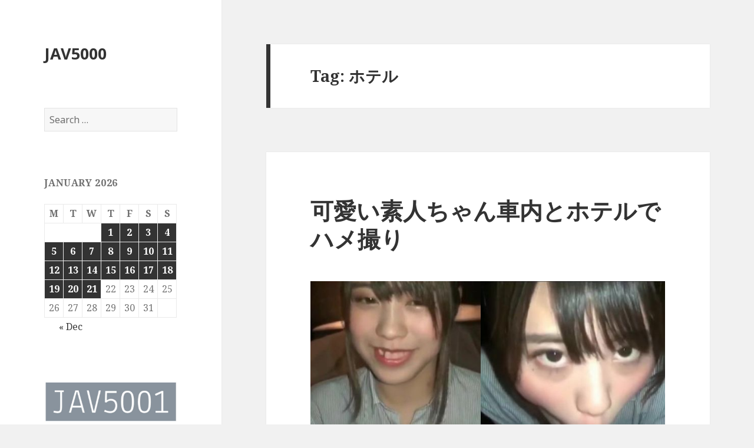

--- FILE ---
content_type: text/html; charset=UTF-8
request_url: https://jav5000.com/tag/%E3%83%9B%E3%83%86%E3%83%AB/
body_size: 15657
content:
<!DOCTYPE html>
<html lang="en-US" class="no-js">
<head>
	<meta charset="UTF-8">
	<meta name="viewport" content="width=device-width">
	<link rel="profile" href="https://gmpg.org/xfn/11">
	<link rel="pingback" href="https://jav5000.com/xmlrpc.php">
	<!--[if lt IE 9]>
	<script src="https://jav5000.com/wp-content/themes/twentyfifteen/js/html5.js?ver=3.7.0"></script>
	<![endif]-->
	<script>(function(html){html.className = html.className.replace(/\bno-js\b/,'js')})(document.documentElement);</script>
<meta name='robots' content='index, follow, max-image-preview:large, max-snippet:-1, max-video-preview:-1' />
	<style>img:is([sizes="auto" i], [sizes^="auto," i]) { contain-intrinsic-size: 3000px 1500px }</style>
	
	<!-- This site is optimized with the Yoast SEO plugin v25.7 - https://yoast.com/wordpress/plugins/seo/ -->
	<title>ホテル Archives - JAV5000</title>
	<link rel="canonical" href="https://jav5000.com/tag/ホテル/" />
	<link rel="next" href="https://jav5000.com/tag/%e3%83%9b%e3%83%86%e3%83%ab/page/2/" />
	<meta property="og:locale" content="en_US" />
	<meta property="og:type" content="article" />
	<meta property="og:title" content="ホテル Archives - JAV5000" />
	<meta property="og:url" content="https://jav5000.com/tag/ホテル/" />
	<meta property="og:site_name" content="JAV5000" />
	<meta name="twitter:card" content="summary_large_image" />
	<script type="application/ld+json" class="yoast-schema-graph">{"@context":"https://schema.org","@graph":[{"@type":"CollectionPage","@id":"https://jav5000.com/tag/%e3%83%9b%e3%83%86%e3%83%ab/","url":"https://jav5000.com/tag/%e3%83%9b%e3%83%86%e3%83%ab/","name":"ホテル Archives - JAV5000","isPartOf":{"@id":"https://jav5000.com/#website"},"breadcrumb":{"@id":"https://jav5000.com/tag/%e3%83%9b%e3%83%86%e3%83%ab/#breadcrumb"},"inLanguage":"en-US"},{"@type":"BreadcrumbList","@id":"https://jav5000.com/tag/%e3%83%9b%e3%83%86%e3%83%ab/#breadcrumb","itemListElement":[{"@type":"ListItem","position":1,"name":"Home","item":"https://jav5000.com/"},{"@type":"ListItem","position":2,"name":"ホテル"}]},{"@type":"WebSite","@id":"https://jav5000.com/#website","url":"https://jav5000.com/","name":"JAV5000","description":"","potentialAction":[{"@type":"SearchAction","target":{"@type":"EntryPoint","urlTemplate":"https://jav5000.com/?s={search_term_string}"},"query-input":{"@type":"PropertyValueSpecification","valueRequired":true,"valueName":"search_term_string"}}],"inLanguage":"en-US"}]}</script>
	<!-- / Yoast SEO plugin. -->


<link rel='dns-prefetch' href='//stats.wp.com' />
<link rel='dns-prefetch' href='//fonts.googleapis.com' />
<link href='https://fonts.gstatic.com' crossorigin rel='preconnect' />
<script>
window._wpemojiSettings = {"baseUrl":"https:\/\/s.w.org\/images\/core\/emoji\/16.0.1\/72x72\/","ext":".png","svgUrl":"https:\/\/s.w.org\/images\/core\/emoji\/16.0.1\/svg\/","svgExt":".svg","source":{"concatemoji":"https:\/\/jav5000.com\/wp-includes\/js\/wp-emoji-release.min.js?ver=6.8.3"}};
/*! This file is auto-generated */
!function(s,n){var o,i,e;function c(e){try{var t={supportTests:e,timestamp:(new Date).valueOf()};sessionStorage.setItem(o,JSON.stringify(t))}catch(e){}}function p(e,t,n){e.clearRect(0,0,e.canvas.width,e.canvas.height),e.fillText(t,0,0);var t=new Uint32Array(e.getImageData(0,0,e.canvas.width,e.canvas.height).data),a=(e.clearRect(0,0,e.canvas.width,e.canvas.height),e.fillText(n,0,0),new Uint32Array(e.getImageData(0,0,e.canvas.width,e.canvas.height).data));return t.every(function(e,t){return e===a[t]})}function u(e,t){e.clearRect(0,0,e.canvas.width,e.canvas.height),e.fillText(t,0,0);for(var n=e.getImageData(16,16,1,1),a=0;a<n.data.length;a++)if(0!==n.data[a])return!1;return!0}function f(e,t,n,a){switch(t){case"flag":return n(e,"\ud83c\udff3\ufe0f\u200d\u26a7\ufe0f","\ud83c\udff3\ufe0f\u200b\u26a7\ufe0f")?!1:!n(e,"\ud83c\udde8\ud83c\uddf6","\ud83c\udde8\u200b\ud83c\uddf6")&&!n(e,"\ud83c\udff4\udb40\udc67\udb40\udc62\udb40\udc65\udb40\udc6e\udb40\udc67\udb40\udc7f","\ud83c\udff4\u200b\udb40\udc67\u200b\udb40\udc62\u200b\udb40\udc65\u200b\udb40\udc6e\u200b\udb40\udc67\u200b\udb40\udc7f");case"emoji":return!a(e,"\ud83e\udedf")}return!1}function g(e,t,n,a){var r="undefined"!=typeof WorkerGlobalScope&&self instanceof WorkerGlobalScope?new OffscreenCanvas(300,150):s.createElement("canvas"),o=r.getContext("2d",{willReadFrequently:!0}),i=(o.textBaseline="top",o.font="600 32px Arial",{});return e.forEach(function(e){i[e]=t(o,e,n,a)}),i}function t(e){var t=s.createElement("script");t.src=e,t.defer=!0,s.head.appendChild(t)}"undefined"!=typeof Promise&&(o="wpEmojiSettingsSupports",i=["flag","emoji"],n.supports={everything:!0,everythingExceptFlag:!0},e=new Promise(function(e){s.addEventListener("DOMContentLoaded",e,{once:!0})}),new Promise(function(t){var n=function(){try{var e=JSON.parse(sessionStorage.getItem(o));if("object"==typeof e&&"number"==typeof e.timestamp&&(new Date).valueOf()<e.timestamp+604800&&"object"==typeof e.supportTests)return e.supportTests}catch(e){}return null}();if(!n){if("undefined"!=typeof Worker&&"undefined"!=typeof OffscreenCanvas&&"undefined"!=typeof URL&&URL.createObjectURL&&"undefined"!=typeof Blob)try{var e="postMessage("+g.toString()+"("+[JSON.stringify(i),f.toString(),p.toString(),u.toString()].join(",")+"));",a=new Blob([e],{type:"text/javascript"}),r=new Worker(URL.createObjectURL(a),{name:"wpTestEmojiSupports"});return void(r.onmessage=function(e){c(n=e.data),r.terminate(),t(n)})}catch(e){}c(n=g(i,f,p,u))}t(n)}).then(function(e){for(var t in e)n.supports[t]=e[t],n.supports.everything=n.supports.everything&&n.supports[t],"flag"!==t&&(n.supports.everythingExceptFlag=n.supports.everythingExceptFlag&&n.supports[t]);n.supports.everythingExceptFlag=n.supports.everythingExceptFlag&&!n.supports.flag,n.DOMReady=!1,n.readyCallback=function(){n.DOMReady=!0}}).then(function(){return e}).then(function(){var e;n.supports.everything||(n.readyCallback(),(e=n.source||{}).concatemoji?t(e.concatemoji):e.wpemoji&&e.twemoji&&(t(e.twemoji),t(e.wpemoji)))}))}((window,document),window._wpemojiSettings);
</script>
<link rel='stylesheet' id='twentyfifteen-jetpack-css' href='https://jav5000.com/wp-content/plugins/jetpack/modules/theme-tools/compat/twentyfifteen.css?ver=14.9.1' media='all' />
<style id='wp-emoji-styles-inline-css'>

	img.wp-smiley, img.emoji {
		display: inline !important;
		border: none !important;
		box-shadow: none !important;
		height: 1em !important;
		width: 1em !important;
		margin: 0 0.07em !important;
		vertical-align: -0.1em !important;
		background: none !important;
		padding: 0 !important;
	}
</style>
<link rel='stylesheet' id='wp-block-library-css' href='https://jav5000.com/wp-includes/css/dist/block-library/style.min.css?ver=6.8.3' media='all' />
<style id='wp-block-library-theme-inline-css'>
.wp-block-audio :where(figcaption){color:#555;font-size:13px;text-align:center}.is-dark-theme .wp-block-audio :where(figcaption){color:#ffffffa6}.wp-block-audio{margin:0 0 1em}.wp-block-code{border:1px solid #ccc;border-radius:4px;font-family:Menlo,Consolas,monaco,monospace;padding:.8em 1em}.wp-block-embed :where(figcaption){color:#555;font-size:13px;text-align:center}.is-dark-theme .wp-block-embed :where(figcaption){color:#ffffffa6}.wp-block-embed{margin:0 0 1em}.blocks-gallery-caption{color:#555;font-size:13px;text-align:center}.is-dark-theme .blocks-gallery-caption{color:#ffffffa6}:root :where(.wp-block-image figcaption){color:#555;font-size:13px;text-align:center}.is-dark-theme :root :where(.wp-block-image figcaption){color:#ffffffa6}.wp-block-image{margin:0 0 1em}.wp-block-pullquote{border-bottom:4px solid;border-top:4px solid;color:currentColor;margin-bottom:1.75em}.wp-block-pullquote cite,.wp-block-pullquote footer,.wp-block-pullquote__citation{color:currentColor;font-size:.8125em;font-style:normal;text-transform:uppercase}.wp-block-quote{border-left:.25em solid;margin:0 0 1.75em;padding-left:1em}.wp-block-quote cite,.wp-block-quote footer{color:currentColor;font-size:.8125em;font-style:normal;position:relative}.wp-block-quote:where(.has-text-align-right){border-left:none;border-right:.25em solid;padding-left:0;padding-right:1em}.wp-block-quote:where(.has-text-align-center){border:none;padding-left:0}.wp-block-quote.is-large,.wp-block-quote.is-style-large,.wp-block-quote:where(.is-style-plain){border:none}.wp-block-search .wp-block-search__label{font-weight:700}.wp-block-search__button{border:1px solid #ccc;padding:.375em .625em}:where(.wp-block-group.has-background){padding:1.25em 2.375em}.wp-block-separator.has-css-opacity{opacity:.4}.wp-block-separator{border:none;border-bottom:2px solid;margin-left:auto;margin-right:auto}.wp-block-separator.has-alpha-channel-opacity{opacity:1}.wp-block-separator:not(.is-style-wide):not(.is-style-dots){width:100px}.wp-block-separator.has-background:not(.is-style-dots){border-bottom:none;height:1px}.wp-block-separator.has-background:not(.is-style-wide):not(.is-style-dots){height:2px}.wp-block-table{margin:0 0 1em}.wp-block-table td,.wp-block-table th{word-break:normal}.wp-block-table :where(figcaption){color:#555;font-size:13px;text-align:center}.is-dark-theme .wp-block-table :where(figcaption){color:#ffffffa6}.wp-block-video :where(figcaption){color:#555;font-size:13px;text-align:center}.is-dark-theme .wp-block-video :where(figcaption){color:#ffffffa6}.wp-block-video{margin:0 0 1em}:root :where(.wp-block-template-part.has-background){margin-bottom:0;margin-top:0;padding:1.25em 2.375em}
</style>
<style id='classic-theme-styles-inline-css'>
/*! This file is auto-generated */
.wp-block-button__link{color:#fff;background-color:#32373c;border-radius:9999px;box-shadow:none;text-decoration:none;padding:calc(.667em + 2px) calc(1.333em + 2px);font-size:1.125em}.wp-block-file__button{background:#32373c;color:#fff;text-decoration:none}
</style>
<link rel='stylesheet' id='mediaelement-css' href='https://jav5000.com/wp-includes/js/mediaelement/mediaelementplayer-legacy.min.css?ver=4.2.17' media='all' />
<link rel='stylesheet' id='wp-mediaelement-css' href='https://jav5000.com/wp-includes/js/mediaelement/wp-mediaelement.min.css?ver=6.8.3' media='all' />
<style id='jetpack-sharing-buttons-style-inline-css'>
.jetpack-sharing-buttons__services-list{display:flex;flex-direction:row;flex-wrap:wrap;gap:0;list-style-type:none;margin:5px;padding:0}.jetpack-sharing-buttons__services-list.has-small-icon-size{font-size:12px}.jetpack-sharing-buttons__services-list.has-normal-icon-size{font-size:16px}.jetpack-sharing-buttons__services-list.has-large-icon-size{font-size:24px}.jetpack-sharing-buttons__services-list.has-huge-icon-size{font-size:36px}@media print{.jetpack-sharing-buttons__services-list{display:none!important}}.editor-styles-wrapper .wp-block-jetpack-sharing-buttons{gap:0;padding-inline-start:0}ul.jetpack-sharing-buttons__services-list.has-background{padding:1.25em 2.375em}
</style>
<style id='global-styles-inline-css'>
:root{--wp--preset--aspect-ratio--square: 1;--wp--preset--aspect-ratio--4-3: 4/3;--wp--preset--aspect-ratio--3-4: 3/4;--wp--preset--aspect-ratio--3-2: 3/2;--wp--preset--aspect-ratio--2-3: 2/3;--wp--preset--aspect-ratio--16-9: 16/9;--wp--preset--aspect-ratio--9-16: 9/16;--wp--preset--color--black: #000000;--wp--preset--color--cyan-bluish-gray: #abb8c3;--wp--preset--color--white: #fff;--wp--preset--color--pale-pink: #f78da7;--wp--preset--color--vivid-red: #cf2e2e;--wp--preset--color--luminous-vivid-orange: #ff6900;--wp--preset--color--luminous-vivid-amber: #fcb900;--wp--preset--color--light-green-cyan: #7bdcb5;--wp--preset--color--vivid-green-cyan: #00d084;--wp--preset--color--pale-cyan-blue: #8ed1fc;--wp--preset--color--vivid-cyan-blue: #0693e3;--wp--preset--color--vivid-purple: #9b51e0;--wp--preset--color--dark-gray: #111;--wp--preset--color--light-gray: #f1f1f1;--wp--preset--color--yellow: #f4ca16;--wp--preset--color--dark-brown: #352712;--wp--preset--color--medium-pink: #e53b51;--wp--preset--color--light-pink: #ffe5d1;--wp--preset--color--dark-purple: #2e2256;--wp--preset--color--purple: #674970;--wp--preset--color--blue-gray: #22313f;--wp--preset--color--bright-blue: #55c3dc;--wp--preset--color--light-blue: #e9f2f9;--wp--preset--gradient--vivid-cyan-blue-to-vivid-purple: linear-gradient(135deg,rgba(6,147,227,1) 0%,rgb(155,81,224) 100%);--wp--preset--gradient--light-green-cyan-to-vivid-green-cyan: linear-gradient(135deg,rgb(122,220,180) 0%,rgb(0,208,130) 100%);--wp--preset--gradient--luminous-vivid-amber-to-luminous-vivid-orange: linear-gradient(135deg,rgba(252,185,0,1) 0%,rgba(255,105,0,1) 100%);--wp--preset--gradient--luminous-vivid-orange-to-vivid-red: linear-gradient(135deg,rgba(255,105,0,1) 0%,rgb(207,46,46) 100%);--wp--preset--gradient--very-light-gray-to-cyan-bluish-gray: linear-gradient(135deg,rgb(238,238,238) 0%,rgb(169,184,195) 100%);--wp--preset--gradient--cool-to-warm-spectrum: linear-gradient(135deg,rgb(74,234,220) 0%,rgb(151,120,209) 20%,rgb(207,42,186) 40%,rgb(238,44,130) 60%,rgb(251,105,98) 80%,rgb(254,248,76) 100%);--wp--preset--gradient--blush-light-purple: linear-gradient(135deg,rgb(255,206,236) 0%,rgb(152,150,240) 100%);--wp--preset--gradient--blush-bordeaux: linear-gradient(135deg,rgb(254,205,165) 0%,rgb(254,45,45) 50%,rgb(107,0,62) 100%);--wp--preset--gradient--luminous-dusk: linear-gradient(135deg,rgb(255,203,112) 0%,rgb(199,81,192) 50%,rgb(65,88,208) 100%);--wp--preset--gradient--pale-ocean: linear-gradient(135deg,rgb(255,245,203) 0%,rgb(182,227,212) 50%,rgb(51,167,181) 100%);--wp--preset--gradient--electric-grass: linear-gradient(135deg,rgb(202,248,128) 0%,rgb(113,206,126) 100%);--wp--preset--gradient--midnight: linear-gradient(135deg,rgb(2,3,129) 0%,rgb(40,116,252) 100%);--wp--preset--font-size--small: 13px;--wp--preset--font-size--medium: 20px;--wp--preset--font-size--large: 36px;--wp--preset--font-size--x-large: 42px;--wp--preset--spacing--20: 0.44rem;--wp--preset--spacing--30: 0.67rem;--wp--preset--spacing--40: 1rem;--wp--preset--spacing--50: 1.5rem;--wp--preset--spacing--60: 2.25rem;--wp--preset--spacing--70: 3.38rem;--wp--preset--spacing--80: 5.06rem;--wp--preset--shadow--natural: 6px 6px 9px rgba(0, 0, 0, 0.2);--wp--preset--shadow--deep: 12px 12px 50px rgba(0, 0, 0, 0.4);--wp--preset--shadow--sharp: 6px 6px 0px rgba(0, 0, 0, 0.2);--wp--preset--shadow--outlined: 6px 6px 0px -3px rgba(255, 255, 255, 1), 6px 6px rgba(0, 0, 0, 1);--wp--preset--shadow--crisp: 6px 6px 0px rgba(0, 0, 0, 1);}:where(.is-layout-flex){gap: 0.5em;}:where(.is-layout-grid){gap: 0.5em;}body .is-layout-flex{display: flex;}.is-layout-flex{flex-wrap: wrap;align-items: center;}.is-layout-flex > :is(*, div){margin: 0;}body .is-layout-grid{display: grid;}.is-layout-grid > :is(*, div){margin: 0;}:where(.wp-block-columns.is-layout-flex){gap: 2em;}:where(.wp-block-columns.is-layout-grid){gap: 2em;}:where(.wp-block-post-template.is-layout-flex){gap: 1.25em;}:where(.wp-block-post-template.is-layout-grid){gap: 1.25em;}.has-black-color{color: var(--wp--preset--color--black) !important;}.has-cyan-bluish-gray-color{color: var(--wp--preset--color--cyan-bluish-gray) !important;}.has-white-color{color: var(--wp--preset--color--white) !important;}.has-pale-pink-color{color: var(--wp--preset--color--pale-pink) !important;}.has-vivid-red-color{color: var(--wp--preset--color--vivid-red) !important;}.has-luminous-vivid-orange-color{color: var(--wp--preset--color--luminous-vivid-orange) !important;}.has-luminous-vivid-amber-color{color: var(--wp--preset--color--luminous-vivid-amber) !important;}.has-light-green-cyan-color{color: var(--wp--preset--color--light-green-cyan) !important;}.has-vivid-green-cyan-color{color: var(--wp--preset--color--vivid-green-cyan) !important;}.has-pale-cyan-blue-color{color: var(--wp--preset--color--pale-cyan-blue) !important;}.has-vivid-cyan-blue-color{color: var(--wp--preset--color--vivid-cyan-blue) !important;}.has-vivid-purple-color{color: var(--wp--preset--color--vivid-purple) !important;}.has-black-background-color{background-color: var(--wp--preset--color--black) !important;}.has-cyan-bluish-gray-background-color{background-color: var(--wp--preset--color--cyan-bluish-gray) !important;}.has-white-background-color{background-color: var(--wp--preset--color--white) !important;}.has-pale-pink-background-color{background-color: var(--wp--preset--color--pale-pink) !important;}.has-vivid-red-background-color{background-color: var(--wp--preset--color--vivid-red) !important;}.has-luminous-vivid-orange-background-color{background-color: var(--wp--preset--color--luminous-vivid-orange) !important;}.has-luminous-vivid-amber-background-color{background-color: var(--wp--preset--color--luminous-vivid-amber) !important;}.has-light-green-cyan-background-color{background-color: var(--wp--preset--color--light-green-cyan) !important;}.has-vivid-green-cyan-background-color{background-color: var(--wp--preset--color--vivid-green-cyan) !important;}.has-pale-cyan-blue-background-color{background-color: var(--wp--preset--color--pale-cyan-blue) !important;}.has-vivid-cyan-blue-background-color{background-color: var(--wp--preset--color--vivid-cyan-blue) !important;}.has-vivid-purple-background-color{background-color: var(--wp--preset--color--vivid-purple) !important;}.has-black-border-color{border-color: var(--wp--preset--color--black) !important;}.has-cyan-bluish-gray-border-color{border-color: var(--wp--preset--color--cyan-bluish-gray) !important;}.has-white-border-color{border-color: var(--wp--preset--color--white) !important;}.has-pale-pink-border-color{border-color: var(--wp--preset--color--pale-pink) !important;}.has-vivid-red-border-color{border-color: var(--wp--preset--color--vivid-red) !important;}.has-luminous-vivid-orange-border-color{border-color: var(--wp--preset--color--luminous-vivid-orange) !important;}.has-luminous-vivid-amber-border-color{border-color: var(--wp--preset--color--luminous-vivid-amber) !important;}.has-light-green-cyan-border-color{border-color: var(--wp--preset--color--light-green-cyan) !important;}.has-vivid-green-cyan-border-color{border-color: var(--wp--preset--color--vivid-green-cyan) !important;}.has-pale-cyan-blue-border-color{border-color: var(--wp--preset--color--pale-cyan-blue) !important;}.has-vivid-cyan-blue-border-color{border-color: var(--wp--preset--color--vivid-cyan-blue) !important;}.has-vivid-purple-border-color{border-color: var(--wp--preset--color--vivid-purple) !important;}.has-vivid-cyan-blue-to-vivid-purple-gradient-background{background: var(--wp--preset--gradient--vivid-cyan-blue-to-vivid-purple) !important;}.has-light-green-cyan-to-vivid-green-cyan-gradient-background{background: var(--wp--preset--gradient--light-green-cyan-to-vivid-green-cyan) !important;}.has-luminous-vivid-amber-to-luminous-vivid-orange-gradient-background{background: var(--wp--preset--gradient--luminous-vivid-amber-to-luminous-vivid-orange) !important;}.has-luminous-vivid-orange-to-vivid-red-gradient-background{background: var(--wp--preset--gradient--luminous-vivid-orange-to-vivid-red) !important;}.has-very-light-gray-to-cyan-bluish-gray-gradient-background{background: var(--wp--preset--gradient--very-light-gray-to-cyan-bluish-gray) !important;}.has-cool-to-warm-spectrum-gradient-background{background: var(--wp--preset--gradient--cool-to-warm-spectrum) !important;}.has-blush-light-purple-gradient-background{background: var(--wp--preset--gradient--blush-light-purple) !important;}.has-blush-bordeaux-gradient-background{background: var(--wp--preset--gradient--blush-bordeaux) !important;}.has-luminous-dusk-gradient-background{background: var(--wp--preset--gradient--luminous-dusk) !important;}.has-pale-ocean-gradient-background{background: var(--wp--preset--gradient--pale-ocean) !important;}.has-electric-grass-gradient-background{background: var(--wp--preset--gradient--electric-grass) !important;}.has-midnight-gradient-background{background: var(--wp--preset--gradient--midnight) !important;}.has-small-font-size{font-size: var(--wp--preset--font-size--small) !important;}.has-medium-font-size{font-size: var(--wp--preset--font-size--medium) !important;}.has-large-font-size{font-size: var(--wp--preset--font-size--large) !important;}.has-x-large-font-size{font-size: var(--wp--preset--font-size--x-large) !important;}
:where(.wp-block-post-template.is-layout-flex){gap: 1.25em;}:where(.wp-block-post-template.is-layout-grid){gap: 1.25em;}
:where(.wp-block-columns.is-layout-flex){gap: 2em;}:where(.wp-block-columns.is-layout-grid){gap: 2em;}
:root :where(.wp-block-pullquote){font-size: 1.5em;line-height: 1.6;}
</style>
<link rel='stylesheet' id='contact-form-7-css' href='https://jav5000.com/wp-content/plugins/contact-form-7/includes/css/styles.css?ver=6.1.3' media='all' />
<link rel='stylesheet' id='spam-protect-for-contact-form7-css' href='https://jav5000.com/wp-content/plugins/wp-contact-form-7-spam-blocker/frontend/css/spam-protect-for-contact-form7.css?ver=1.0.0' media='all' />
<link rel='stylesheet' id='twentyfifteen-fonts-css' href='https://fonts.googleapis.com/css?family=Noto+Sans%3A400italic%2C700italic%2C400%2C700%7CNoto+Serif%3A400italic%2C700italic%2C400%2C700%7CInconsolata%3A400%2C700&#038;subset=latin%2Clatin-ext&#038;display=fallback' media='all' />
<link rel='stylesheet' id='genericons-css' href='https://jav5000.com/wp-content/plugins/jetpack/_inc/genericons/genericons/genericons.css?ver=3.1' media='all' />
<link rel='stylesheet' id='twentyfifteen-style-css' href='https://jav5000.com/wp-content/themes/twentyfifteen/style.css?ver=20201208' media='all' />
<link rel='stylesheet' id='twentyfifteen-block-style-css' href='https://jav5000.com/wp-content/themes/twentyfifteen/css/blocks.css?ver=20190102' media='all' />
<!--[if lt IE 9]>
<link rel='stylesheet' id='twentyfifteen-ie-css' href='https://jav5000.com/wp-content/themes/twentyfifteen/css/ie.css?ver=20170916' media='all' />
<![endif]-->
<!--[if lt IE 8]>
<link rel='stylesheet' id='twentyfifteen-ie7-css' href='https://jav5000.com/wp-content/themes/twentyfifteen/css/ie7.css?ver=20141210' media='all' />
<![endif]-->
<script src="https://jav5000.com/wp-includes/js/jquery/jquery.min.js?ver=3.7.1" id="jquery-core-js"></script>
<script src="https://jav5000.com/wp-includes/js/jquery/jquery-migrate.min.js?ver=3.4.1" id="jquery-migrate-js"></script>
<script src="https://jav5000.com/wp-content/plugins/wp-contact-form-7-spam-blocker/frontend/js/spam-protect-for-contact-form7.js?ver=1.0.0" id="spam-protect-for-contact-form7-js"></script>
<link rel="https://api.w.org/" href="https://jav5000.com/wp-json/" /><link rel="alternate" title="JSON" type="application/json" href="https://jav5000.com/wp-json/wp/v2/tags/320" /><link rel="EditURI" type="application/rsd+xml" title="RSD" href="https://jav5000.com/xmlrpc.php?rsd" />
<meta name="generator" content="WordPress 6.8.3" />
	<style>img#wpstats{display:none}</style>
		

</head>

<body class="archive tag tag-320 wp-embed-responsive wp-theme-twentyfifteen">
<div id="page" class="hfeed site">
	<a class="skip-link screen-reader-text" href="#content">Skip to content</a>

	<div id="sidebar" class="sidebar">
		<header id="masthead" class="site-header" role="banner">
			<div class="site-branding">
										<p class="site-title"><a href="https://jav5000.com/" rel="home">JAV5000</a></p>
										<button class="secondary-toggle">Menu and widgets</button>
			</div><!-- .site-branding -->
		</header><!-- .site-header -->

			<div id="secondary" class="secondary">

		
		
					<div id="widget-area" class="widget-area" role="complementary">
				<aside id="search-2" class="widget widget_search"><form role="search" method="get" class="search-form" action="https://jav5000.com/">
				<label>
					<span class="screen-reader-text">Search for:</span>
					<input type="search" class="search-field" placeholder="Search &hellip;" value="" name="s" />
				</label>
				<input type="submit" class="search-submit screen-reader-text" value="Search" />
			</form></aside><aside id="calendar-2" class="widget widget_calendar"><div id="calendar_wrap" class="calendar_wrap"><table id="wp-calendar" class="wp-calendar-table">
	<caption>January 2026</caption>
	<thead>
	<tr>
		<th scope="col" aria-label="Monday">M</th>
		<th scope="col" aria-label="Tuesday">T</th>
		<th scope="col" aria-label="Wednesday">W</th>
		<th scope="col" aria-label="Thursday">T</th>
		<th scope="col" aria-label="Friday">F</th>
		<th scope="col" aria-label="Saturday">S</th>
		<th scope="col" aria-label="Sunday">S</th>
	</tr>
	</thead>
	<tbody>
	<tr>
		<td colspan="3" class="pad">&nbsp;</td><td><a href="https://jav5000.com/2026/01/01/" aria-label="Posts published on January 1, 2026">1</a></td><td><a href="https://jav5000.com/2026/01/02/" aria-label="Posts published on January 2, 2026">2</a></td><td><a href="https://jav5000.com/2026/01/03/" aria-label="Posts published on January 3, 2026">3</a></td><td><a href="https://jav5000.com/2026/01/04/" aria-label="Posts published on January 4, 2026">4</a></td>
	</tr>
	<tr>
		<td><a href="https://jav5000.com/2026/01/05/" aria-label="Posts published on January 5, 2026">5</a></td><td><a href="https://jav5000.com/2026/01/06/" aria-label="Posts published on January 6, 2026">6</a></td><td><a href="https://jav5000.com/2026/01/07/" aria-label="Posts published on January 7, 2026">7</a></td><td><a href="https://jav5000.com/2026/01/08/" aria-label="Posts published on January 8, 2026">8</a></td><td><a href="https://jav5000.com/2026/01/09/" aria-label="Posts published on January 9, 2026">9</a></td><td><a href="https://jav5000.com/2026/01/10/" aria-label="Posts published on January 10, 2026">10</a></td><td><a href="https://jav5000.com/2026/01/11/" aria-label="Posts published on January 11, 2026">11</a></td>
	</tr>
	<tr>
		<td><a href="https://jav5000.com/2026/01/12/" aria-label="Posts published on January 12, 2026">12</a></td><td><a href="https://jav5000.com/2026/01/13/" aria-label="Posts published on January 13, 2026">13</a></td><td><a href="https://jav5000.com/2026/01/14/" aria-label="Posts published on January 14, 2026">14</a></td><td><a href="https://jav5000.com/2026/01/15/" aria-label="Posts published on January 15, 2026">15</a></td><td><a href="https://jav5000.com/2026/01/16/" aria-label="Posts published on January 16, 2026">16</a></td><td><a href="https://jav5000.com/2026/01/17/" aria-label="Posts published on January 17, 2026">17</a></td><td><a href="https://jav5000.com/2026/01/18/" aria-label="Posts published on January 18, 2026">18</a></td>
	</tr>
	<tr>
		<td><a href="https://jav5000.com/2026/01/19/" aria-label="Posts published on January 19, 2026">19</a></td><td><a href="https://jav5000.com/2026/01/20/" aria-label="Posts published on January 20, 2026">20</a></td><td id="today"><a href="https://jav5000.com/2026/01/21/" aria-label="Posts published on January 21, 2026">21</a></td><td>22</td><td>23</td><td>24</td><td>25</td>
	</tr>
	<tr>
		<td>26</td><td>27</td><td>28</td><td>29</td><td>30</td><td>31</td>
		<td class="pad" colspan="1">&nbsp;</td>
	</tr>
	</tbody>
	</table><nav aria-label="Previous and next months" class="wp-calendar-nav">
		<span class="wp-calendar-nav-prev"><a href="https://jav5000.com/2025/12/">&laquo; Dec</a></span>
		<span class="pad">&nbsp;</span>
		<span class="wp-calendar-nav-next">&nbsp;</span>
	</nav></div></aside><aside id="text-2" class="widget widget_text">			<div class="textwidget"><p><a href="https://jav5001.com/" rel="noopener"><img decoding="async" src="https://jav5000.com/wp-content/uploads/2023/03/logo03.jpg" /></a></p>
</div>
		</aside><aside id="text-4" class="widget widget_text"><h2 class="widget-title">RANKING</h2>			<div class="textwidget"><p><a href="https://jav5000.com/top-10-december-2025/" target="_blank" rel="noopener"><br />
<img decoding="async" src="https://jav5000.com/wp-content/uploads/2026/01/20260109001.jpg" /><br />
TOP 10 Devember 2025<br />
</a></p>
<p><a href="https://jav5000.com/top-10-november-2025/" target="_blank" rel="noopener"><br />
<img decoding="async" src="https://jav5000.com/wp-content/uploads/2025/12/20251202032.jpg" /><br />
TOP 10 November 2025<br />
</a></p>
<p><a href="https://jav5000.com/top-10-october-2025/" target="_blank" rel="noopener"><br />
<img decoding="async" src="https://jav5000.com/wp-content/uploads/2025/11/20251102001.jpg" /><br />
TOP 10 October 2025<br />
</a></p>
<p><a href="https://jav5000.com/top-10-september-2025/" target="_blank" rel="noopener"><br />
<img decoding="async" src="https://jav5000.com/wp-content/uploads/2025/10/20251001601.jpg" /><br />
TOP 10 September 2025<br />
</a></p>
<p><a href="https://jav5000.com/top-10-august-2025/" target="_blank" rel="noopener"><br />
<img decoding="async" src="https://jav5000.com/wp-content/uploads/2025/09/20250904514.jpg" /><br />
TOP 10 August 2025<br />
</a></p>
<p><a href="https://jav5000.com/top-10-july-2025/" target="_blank" rel="noopener"><br />
<img decoding="async" src="https://jav5000.com/wp-content/uploads/2025/08/20250802002.jpg" /><br />
TOP 10 July 2025<br />
</a></p>
<p><a href="https://jav5000.com/top-10-june-2025/" target="_blank" rel="noopener"><br />
<img decoding="async" src="https://jav5000.com/wp-content/uploads/2025/07/20250702508.jpg" /><br />
TOP 10 June 2025<br />
</a></p>
<p><a href="https://jav5000.com/top-10-may-2025/" target="_blank" rel="noopener"><br />
<img decoding="async" src="https://jav5000.com/wp-content/uploads/2025/06/20250606002.jpg" /><br />
TOP 10 May 2025<br />
</a></p>
<p><a href="https://jav5000.com/top-10-april-2025/" target="_blank" rel="noopener"><br />
<img decoding="async" src="https://jav5000.com/wp-content/uploads/2025/05/20250503022.jpg" /><br />
TOP 10 April 2025<br />
</a></p>
<p><a href="https://jav5000.com/top-10-march-2025/" target="_blank" rel="noopener"><br />
<img decoding="async" src="https://jav5000.com/wp-content/uploads/2025/04/20250402001.jpg" /><br />
TOP 10 March 2025<br />
</a></p>
<p><a href="https://jav5000.com/top-10-february-2025/" target="_blank" rel="noopener"><br />
<img decoding="async" src="https://jav5000.com/wp-content/uploads/2025/03/20250305001.jpg" /><br />
TOP 10 February 2025<br />
</a></p>
<p><a href="https://jav5000.com/top-10-january-2025/" target="_blank" rel="noopener"><br />
<img decoding="async" src="https://jav5000.com/wp-content/uploads/2025/02/20250201024.jpg" /><br />
TOP 10 January 2025<br />
</a></p>
<p><a href="https://jav5000.com/top-10-december-2024/" target="_blank" rel="noopener"><br />
<img decoding="async" src="https://jav5000.com/wp-content/uploads/2025/01/20250103510.jpg" /><br />
TOP 10 December 2024<br />
</a></p>
<p><a href="https://jav5000.com/top-10-november-2024/" target="_blank" rel="noopener"><br />
<img decoding="async" src="https://jav5000.com/wp-content/uploads/2024/12/20241203001.jpg" /><br />
TOP 10 November 2024<br />
</a></p>
<p><a href="https://jav5000.com/top-10-october-2024/" target="_blank" rel="noopener"><br />
<img decoding="async" src="https://jav5000.com/wp-content/uploads/2024/11/20241103513.jpg" /><br />
TOP 10 October 2024<br />
</a></p>
<p><a href="https://jav5000.com/top-10/" target="_blank" rel="noopener">Continue reading →</a></p>
</div>
		</aside><aside id="text-5" class="widget widget_text"><h2 class="widget-title">PICK-UP</h2>			<div class="textwidget"><p><a href="https://jav5000.com/%e8%b2%a9%e5%a3%b2%e8%80%85%e3%83%a9%e3%83%b3%e3%82%ad%e3%83%b3%e3%82%b0/" target="_blank" rel="noopener"><br />
<img decoding="async" src="https://jav5000.com/wp-content/uploads/2024/06/20240604515.jpg" /><br />
さすらいのぱぱ<br />
</a></p>
</div>
		</aside>
		<aside id="recent-posts-2" class="widget widget_recent_entries">
		<h2 class="widget-title">Recent Posts</h2><nav aria-label="Recent Posts">
		<ul>
											<li>
					<a href="https://jav5000.com/%e5%80%8b%e4%ba%ba%e6%92%ae%e5%bd%b1-18%e6%ad%b3-%e5%87%a6%e5%a5%b3-%e5%88%b6%e6%9c%8d%e5%a7%bf%e3%81%ae%e3%82%a2%e3%82%a4%e3%83%89%e3%83%ab%e7%b4%9a%e7%be%8e%e5%a5%b3%e3%81%a8%e3%83%97%e3%83%a9/">個人撮影 18歳 処女 制服姿のアイドル級美女とプライベートSEX ①＋②</a>
									</li>
											<li>
					<a href="https://jav5000.com/%e3%82%b5%e3%83%bc%e3%83%93%e3%82%b9%e7%b2%be%e7%a5%9e%e3%81%8c%e9%81%8e%e3%81%8e%e3%82%8b%e3%82%a8%e3%83%ad%e3%82%ab%e3%83%af%e3%82%b3%e3%82%b9%e3%83%97%e3%83%ac%e5%a5%b3%e5%ad%90%e3%82%aa%e3%83%8a/">サービス精神が過ぎるエロカワコスプレ女子オナニー配信★zipファイル</a>
									</li>
											<li>
					<a href="https://jav5000.com/%e3%80%90%e7%84%a1%e3%80%91%e5%8f%8b%e9%81%94%e5%90%8c%e5%a3%ab%e3%81%a7sex%e3%81%97%e3%81%a6%e3%82%8b%e5%a4%a7%e5%ad%a6%e7%94%9f%e3%81%ae%e3%82%b9%e3%83%9e%e3%83%9b%e5%8b%95%e7%94%bb%e3%81%a7-2/">【無】友達同士でSEXしてる大学生のスマホ動画です</a>
									</li>
											<li>
					<a href="https://jav5000.com/%e3%80%90%e6%95%b0%e9%87%8f%e9%99%90%e5%ae%9a%e3%80%91%e3%83%89%e5%a4%89%e6%85%8b%e3%81%ae%e5%a5%b3%e3%81%ae%e5%ad%90%e3%81%8c%e9%9c%b2%e5%87%ba%e3%81%ab%e6%8c%91%e6%88%a6%ef%bc%81%e3%81%8a%e5%b0%bb/">【数量限定】ド変態の女の子が露出に挑戦！お尻広げてあそこが丸見えに…特典高画質動画</a>
									</li>
											<li>
					<a href="https://jav5000.com/%e3%80%90%e6%97%a9%e6%9c%9f%e5%89%8a%e9%99%a4%e3%80%91%e6%b8%85%e6%a5%9a%e7%b3%bb%e3%81%aa%e5%8f%af%e6%84%9b%e3%81%84%e7%be%8e%e5%a5%b3%e3%81%8c%e3%81%be%e3%81%95%e3%81%8b%e3%81%ae%e3%83%89%e5%a4%89/">【早期削除】清楚系な可愛い美女がまさかのド変態だった。レビュー特典動画8個</a>
									</li>
											<li>
					<a href="https://jav5000.com/%e3%80%90%e7%84%a1%e3%80%91-147cm%e3%81%ae%e7%b4%94%e6%83%85%e5%8f%af%e6%86%90%e3%81%ae%e5%8d%92-%e6%a5%ad%e8%a8%98%e9%8c%b2%e3%80%82%e5%b7%a8%e6%a0%b9%e3%81%a7%e5%a4%a7%e9%87%8f%e4%b8%ad%e5%87%ba/">【無】 147cmの純情可憐の卒.業記録。巨根で大量中出し</a>
									</li>
											<li>
					<a href="https://jav5000.com/%e3%80%90%e6%96%b0%e4%bd%9c%e3%80%91%e3%82%a4%e3%83%b3%e3%83%95%e3%83%ab%e3%82%a8%e3%83%b3%e3%82%b5%e3%83%bc%e3%81%a8zoom%e3%82%aa%e3%83%8a/">【新作】インフルエンサーとZoomオナ</a>
									</li>
											<li>
					<a href="https://jav5000.com/%e3%81%8a%e5%a7%89%e3%81%95%e3%82%93%e3%81%8c%e8%a8%80%e8%91%89%e8%b2%ac%e3%82%81%e3%81%97%e3%81%aa%e3%81%8c%e3%82%89zoom%e3%82%aa%e3%83%8a%e3%83%8b%e3%83%bc/">お姉さんが言葉責めしながらzoomオナニー</a>
									</li>
											<li>
					<a href="https://jav5000.com/%e8%88%90%e3%82%81%e3%81%a6%e5%8c%82%e3%81%a3%e3%81%a6%e8%b8%8a%e3%81%a3%e3%81%a6%e3%82%bd%e3%83%ad%e5%80%8b%e4%ba%ba%e6%92%ae%e5%bd%b1/">舐めて匂って踊ってソロ個人撮影</a>
									</li>
											<li>
					<a href="https://jav5000.com/%e9%83%a8%e6%b4%bb%e3%81%ae%e3%82%b7%e3%83%a3%e3%83%af%e3%83%bc%e5%ae%a4%e3%81%a7%e6%bd%ae%e5%90%b9%e3%81%8d%e3%82%aa%e3%83%8a%e3%83%8b%e3%83%bc/">部活のシャワー室で潮吹きオナニー</a>
									</li>
											<li>
					<a href="https://jav5000.com/%e9%87%91%e9%ab%aa%e3%81%ae%e3%81%8a%e5%a7%89%e3%81%95%e3%82%93%e3%81%8c%e3%81%8a%e3%82%82%e3%81%a1%e3%82%83%e3%81%a7%e3%82%a4%e3%82%ad%e7%8b%82%e3%81%86zoom%e3%82%aa%e3%83%8a%e3%83%8b%e3%83%bc/">金髪のお姉さんがおもちゃでイキ狂うzoomオナニー</a>
									</li>
											<li>
					<a href="https://jav5000.com/%e3%81%8a%e5%a7%89%e3%81%95%e3%82%93%e3%81%8c%e3%81%8a%e3%82%82%e3%81%a1%e3%82%83%e3%82%92%e4%bd%bf%e3%81%a3%e3%81%a6zoom%e3%82%aa%e3%83%8a%e3%83%8b%e3%83%bc/">お姉さんがおもちゃを使ってzoomオナニー</a>
									</li>
											<li>
					<a href="https://jav5000.com/%e3%82%b7%e3%83%a7%e2%97%8f%e2%97%8f%e5%9b%bd%e9%9a%9b%e3%83%94%e3%82%a2%e3%83%8e%e3%82%b3%e3%83%b3%e3%82%af%e3%83%bc%e3%83%ab%e5%85%a5%e8%b3%9e%e3%81%ae%e3%82%ac%e3%83%81%e3%83%94%e3%82%a2%e3%83%8b/">ショ●●国際ピアノコンクール入賞のガチピアニスト！超最高のSEX！</a>
									</li>
											<li>
					<a href="https://jav5000.com/%e3%80%90%e7%a5%9e%e5%9b%9e%e3%80%911-12%e9%85%8d%e4%bf%a1%e3%83%bb%e6%bf%80%e3%81%8b%e3%82%8f%e3%82%a2%e3%82%a4%e3%83%89%e3%83%ab%e7%b3%bb%e7%be%8e%e5%a5%b3%e3%81%ae%e4%b8%ad%e5%87%ba%e3%81%97/">【神回】1/12配信・激かわアイドル系美女の中出し絡みSEX・ライブチャット(高画質)</a>
									</li>
											<li>
					<a href="https://jav5000.com/%e5%8c%bb%e8%80%85%e3%81%aa%e3%82%8a%e3%81%8d%e3%82%8a%e3%82%b3%e3%82%b9%e3%83%97%e3%83%ac%e3%82%aa%e3%83%8a%e3%83%8b%e3%83%bc/">医者なりきりコスプレオナニー</a>
									</li>
											<li>
					<a href="https://jav5000.com/%e3%80%901-16%e3%83%bb17%e9%85%8d%e4%bf%a1%e3%80%91%e3%83%89m18%e6%ad%b3%e3%81%8c%e3%81%95%e3%82%89%e3%81%aa%e3%82%8b%e8%aa%bf%e6%95%99%e3%81%ab%e6%8c%91%e3%82%80%e3%80%812%e7%a9%b4%e8%b2%ac%e3%82%81/">【1-16・17配信】ドM18歳がさらなる調教に挑む、2穴責めと主従プレイ性交</a>
									</li>
											<li>
					<a href="https://jav5000.com/%e3%80%90%e7%b7%8a%e6%80%a5%e5%85%ac%e9%96%8b%e3%80%91%e5%86%99%e7%9c%9f%e9%9b%86%e5%b8%b8%e9%80%a3%e3%81%ae%e8%b6%85%e7%b5%b6i%e3%82%ab%e3%83%83%e3%83%97%e3%82%b0%e3%83%a9%e3%83%89%e3%83%ab%e3%81%ae/">【緊急公開】写真集常連の超絶Iカップグラドルの「門外不出禁断データ」。当サイト用秘匿必死の致命的生ハメ映像公開</a>
									</li>
											<li>
					<a href="https://jav5000.com/%e3%83%90%e3%83%ac%e3%83%bc%e9%83%a8%e7%9f%ad%e9%ab%aa%e5%a5%b3%e5%ad%90%e5%a4%a7%e8%83%86%e3%82%aa%e3%83%8a%e3%83%8b%e3%83%bc%ef%bc%92/">バレー部短髪女子大胆オナニー２</a>
									</li>
											<li>
					<a href="https://jav5000.com/%e3%82%b9%e3%83%ac%e3%83%b3%e3%83%80%e3%83%bc%e7%be%8e%e5%a5%b3%e3%81%b2%e3%81%8f%e3%81%b2%e3%81%8f%e3%82%aa%e3%83%8a%e3%83%8b%e3%83%bc/">スレンダー美女ひくひくオナニー</a>
									</li>
											<li>
					<a href="https://jav5000.com/%e7%84%a1-p%e6%b4%bb%e7%b4%b0%e6%9f%94%e5%b7%a8%e4%b9%b3%e7%9c%8b%e8%ad%b7%e5%ae%9f%e7%bf%92%e7%94%9f/">無 p活細柔巨乳看護実習生</a>
									</li>
					</ul>

		</nav></aside><aside id="categories-2" class="widget widget_categories"><h2 class="widget-title">Categories</h2><nav aria-label="Categories">
			<ul>
					<li class="cat-item cat-item-10"><a href="https://jav5000.com/category/fc2/">Fc2</a>
</li>
	<li class="cat-item cat-item-77"><a href="https://jav5000.com/category/pcolle/">Pcolle</a>
</li>
	<li class="cat-item cat-item-123"><a href="https://jav5000.com/category/palpis/">PALPIS</a>
</li>
	<li class="cat-item cat-item-1543"><a href="https://jav5000.com/category/gcolle/">Gcolle</a>
</li>
	<li class="cat-item cat-item-3591"><a href="https://jav5000.com/category/10genkyo/">10genkyo</a>
</li>
	<li class="cat-item cat-item-2416"><a href="https://jav5000.com/category/adl-d/">adl-d</a>
</li>
	<li class="cat-item cat-item-2434"><a href="https://jav5000.com/category/voyvid/">Voyvid</a>
</li>
	<li class="cat-item cat-item-1297"><a href="https://jav5000.com/category/peepspot/">Peepspot</a>
</li>
	<li class="cat-item cat-item-1"><a href="https://jav5000.com/category/uncategorized/">Uncategorized</a>
</li>
			</ul>

			</nav></aside><aside id="archives-2" class="widget widget_archive"><h2 class="widget-title">Archives</h2>		<label class="screen-reader-text" for="archives-dropdown-2">Archives</label>
		<select id="archives-dropdown-2" name="archive-dropdown">
			
			<option value="">Select Month</option>
				<option value='https://jav5000.com/2026/01/'> January 2026 </option>
	<option value='https://jav5000.com/2025/12/'> December 2025 </option>
	<option value='https://jav5000.com/2025/11/'> November 2025 </option>
	<option value='https://jav5000.com/2025/10/'> October 2025 </option>
	<option value='https://jav5000.com/2025/09/'> September 2025 </option>
	<option value='https://jav5000.com/2025/08/'> August 2025 </option>
	<option value='https://jav5000.com/2025/07/'> July 2025 </option>
	<option value='https://jav5000.com/2025/06/'> June 2025 </option>
	<option value='https://jav5000.com/2025/05/'> May 2025 </option>
	<option value='https://jav5000.com/2025/04/'> April 2025 </option>
	<option value='https://jav5000.com/2025/03/'> March 2025 </option>
	<option value='https://jav5000.com/2025/02/'> February 2025 </option>
	<option value='https://jav5000.com/2025/01/'> January 2025 </option>
	<option value='https://jav5000.com/2024/12/'> December 2024 </option>
	<option value='https://jav5000.com/2024/11/'> November 2024 </option>
	<option value='https://jav5000.com/2024/10/'> October 2024 </option>
	<option value='https://jav5000.com/2024/09/'> September 2024 </option>
	<option value='https://jav5000.com/2024/08/'> August 2024 </option>
	<option value='https://jav5000.com/2024/07/'> July 2024 </option>
	<option value='https://jav5000.com/2024/06/'> June 2024 </option>
	<option value='https://jav5000.com/2024/05/'> May 2024 </option>
	<option value='https://jav5000.com/2024/04/'> April 2024 </option>
	<option value='https://jav5000.com/2024/03/'> March 2024 </option>
	<option value='https://jav5000.com/2024/02/'> February 2024 </option>
	<option value='https://jav5000.com/2024/01/'> January 2024 </option>
	<option value='https://jav5000.com/2023/12/'> December 2023 </option>
	<option value='https://jav5000.com/2023/11/'> November 2023 </option>
	<option value='https://jav5000.com/2023/10/'> October 2023 </option>
	<option value='https://jav5000.com/2023/09/'> September 2023 </option>
	<option value='https://jav5000.com/2023/08/'> August 2023 </option>
	<option value='https://jav5000.com/2023/07/'> July 2023 </option>
	<option value='https://jav5000.com/2023/06/'> June 2023 </option>
	<option value='https://jav5000.com/2023/05/'> May 2023 </option>
	<option value='https://jav5000.com/2023/04/'> April 2023 </option>
	<option value='https://jav5000.com/2023/03/'> March 2023 </option>
	<option value='https://jav5000.com/2023/02/'> February 2023 </option>
	<option value='https://jav5000.com/2023/01/'> January 2023 </option>
	<option value='https://jav5000.com/2022/12/'> December 2022 </option>
	<option value='https://jav5000.com/2022/11/'> November 2022 </option>
	<option value='https://jav5000.com/2022/10/'> October 2022 </option>
	<option value='https://jav5000.com/2022/09/'> September 2022 </option>
	<option value='https://jav5000.com/2022/08/'> August 2022 </option>
	<option value='https://jav5000.com/2022/07/'> July 2022 </option>
	<option value='https://jav5000.com/2022/06/'> June 2022 </option>
	<option value='https://jav5000.com/2022/05/'> May 2022 </option>
	<option value='https://jav5000.com/2022/04/'> April 2022 </option>
	<option value='https://jav5000.com/2022/03/'> March 2022 </option>
	<option value='https://jav5000.com/2022/02/'> February 2022 </option>
	<option value='https://jav5000.com/2022/01/'> January 2022 </option>
	<option value='https://jav5000.com/2021/12/'> December 2021 </option>
	<option value='https://jav5000.com/2021/11/'> November 2021 </option>
	<option value='https://jav5000.com/2021/10/'> October 2021 </option>
	<option value='https://jav5000.com/2021/09/'> September 2021 </option>
	<option value='https://jav5000.com/2021/08/'> August 2021 </option>
	<option value='https://jav5000.com/2021/07/'> July 2021 </option>
	<option value='https://jav5000.com/2020/12/'> December 2020 </option>
	<option value='https://jav5000.com/2020/11/'> November 2020 </option>
	<option value='https://jav5000.com/2020/10/'> October 2020 </option>
	<option value='https://jav5000.com/2020/09/'> September 2020 </option>
	<option value='https://jav5000.com/2020/08/'> August 2020 </option>
	<option value='https://jav5000.com/2020/07/'> July 2020 </option>
	<option value='https://jav5000.com/2020/06/'> June 2020 </option>
	<option value='https://jav5000.com/2020/05/'> May 2020 </option>
	<option value='https://jav5000.com/2020/04/'> April 2020 </option>
	<option value='https://jav5000.com/2020/03/'> March 2020 </option>
	<option value='https://jav5000.com/2020/02/'> February 2020 </option>
	<option value='https://jav5000.com/2020/01/'> January 2020 </option>

		</select>

			<script>
(function() {
	var dropdown = document.getElementById( "archives-dropdown-2" );
	function onSelectChange() {
		if ( dropdown.options[ dropdown.selectedIndex ].value !== '' ) {
			document.location.href = this.options[ this.selectedIndex ].value;
		}
	}
	dropdown.onchange = onSelectChange;
})();
</script>
</aside>			</div><!-- .widget-area -->
		
	</div><!-- .secondary -->

	</div><!-- .sidebar -->

	<div id="content" class="site-content">

	<section id="primary" class="content-area">
		<main id="main" class="site-main" role="main">

		
			<header class="page-header">
				<h1 class="page-title">Tag: <span>ホテル</span></h1>			</header><!-- .page-header -->

			
<article id="post-49487" class="post-49487 post type-post status-publish format-standard hentry category-fc2 tag-laxd tag-16 tag-22 tag-30 tag-211 tag-320 tag-laxduser453497jto tag-15464">
	
	<header class="entry-header">
		<h2 class="entry-title"><a href="https://jav5000.com/%e5%8f%af%e6%84%9b%e3%81%84%e7%b4%a0%e4%ba%ba%e3%81%a1%e3%82%83%e3%82%93%e8%bb%8a%e5%86%85%e3%81%a8%e3%83%9b%e3%83%86%e3%83%ab%e3%81%a7%e3%83%8f%e3%83%a1%e6%92%ae%e3%82%8a/" rel="bookmark">可愛い素人ちゃん車内とホテルでハメ撮り</a></h2>	</header><!-- .entry-header -->

	<div class="entry-content">
		<p><img fetchpriority="high" decoding="async" class="alignnone size-full wp-image-49494" src="https://jav5000.com/wp-content/uploads/2025/09/20250919016.jpg" alt="" width="700" height="700" srcset="https://jav5000.com/wp-content/uploads/2025/09/20250919016.jpg 700w, https://jav5000.com/wp-content/uploads/2025/09/20250919016-300x300.jpg 300w, https://jav5000.com/wp-content/uploads/2025/09/20250919016-150x150.jpg 150w" sizes="(max-width: 700px) 100vw, 700px" /></p>
<p>可愛い素人ちゃん車内とホテルでハメ撮り</p>
<p>サンプル動画は一部モザイク処理をしています</p>
<p>プレイ内容はサンプル画像で確認お願いします</p>
<p>ファイル形式　MP4</p>
<p>※早期に販売を終了する場合がありますことを予めご了承願います</p>
<p>※本作品に登場する人物は18歳以上である事を確認しております</p>
<p> <a href="https://jav5000.com/%e5%8f%af%e6%84%9b%e3%81%84%e7%b4%a0%e4%ba%ba%e3%81%a1%e3%82%83%e3%82%93%e8%bb%8a%e5%86%85%e3%81%a8%e3%83%9b%e3%83%86%e3%83%ab%e3%81%a7%e3%83%8f%e3%83%a1%e6%92%ae%e3%82%8a/" class="more-link">Continue reading <span class="screen-reader-text">可愛い素人ちゃん車内とホテルでハメ撮り</span></a></p>
	</div><!-- .entry-content -->

	
	<footer class="entry-footer">
		<span class="posted-on"><span class="screen-reader-text">Posted on </span><a href="https://jav5000.com/%e5%8f%af%e6%84%9b%e3%81%84%e7%b4%a0%e4%ba%ba%e3%81%a1%e3%82%83%e3%82%93%e8%bb%8a%e5%86%85%e3%81%a8%e3%83%9b%e3%83%86%e3%83%ab%e3%81%a7%e3%83%8f%e3%83%a1%e6%92%ae%e3%82%8a/" rel="bookmark"><time class="entry-date published" datetime="2025-09-19T16:02:07+09:00">September 19, 2025</time><time class="updated" datetime="2025-09-19T17:43:17+09:00">September 19, 2025</time></a></span><span class="cat-links"><span class="screen-reader-text">Categories </span><a href="https://jav5000.com/category/fc2/" rel="category tag">Fc2</a></span><span class="tags-links"><span class="screen-reader-text">Tags </span><a href="https://jav5000.com/tag/laxd/" rel="tag">LAXD</a>, <a href="https://jav5000.com/tag/%e7%b4%a0%e4%ba%ba/" rel="tag">素人</a>, <a href="https://jav5000.com/tag/%e5%8f%af%e6%84%9b%e3%81%84/" rel="tag">可愛い</a>, <a href="https://jav5000.com/tag/%e3%83%8f%e3%83%a1%e6%92%ae%e3%82%8a/" rel="tag">ハメ撮り</a>, <a href="https://jav5000.com/tag/%e8%bb%8a%e5%86%85/" rel="tag">車内</a>, <a href="https://jav5000.com/tag/%e3%83%9b%e3%83%86%e3%83%ab/" rel="tag">ホテル</a>, <a href="https://jav5000.com/tag/laxduser453497jto/" rel="tag">LAXDUSER453497JTO</a>, <a href="https://jav5000.com/tag/%e5%8f%af%e6%84%9b%e3%81%84%e7%b4%a0%e4%ba%ba%e3%81%a1%e3%82%83%e3%82%93%e8%bb%8a%e5%86%85%e3%81%a8%e3%83%9b%e3%83%86%e3%83%ab%e3%81%a7%e3%83%8f%e3%83%a1%e6%92%ae%e3%82%8a/" rel="tag">可愛い素人ちゃん車内とホテルでハメ撮り</a></span>			</footer><!-- .entry-footer -->

</article><!-- #post-49487 -->

<article id="post-47823" class="post-47823 post type-post status-publish format-standard hentry category-fc2 tag-2079 tag-laxd tag-52 tag-67 tag-320 tag-601 tag-1498 tag-14703 tag-14969">
	
	<header class="entry-header">
		<h2 class="entry-title"><a href="https://jav5000.com/%e3%80%90%e3%83%a4%e3%83%90%e3%81%84%e3%82%84%e3%81%a4%e3%80%91%e6%97%85%e8%a1%8c%e5%85%88%e3%81%ae%e3%83%9b%e3%83%86%e3%83%ab%e3%81%a7%e5%a4%96%e3%81%8b%e3%82%89%e4%b8%b8%e8%a6%8b%e3%81%88%e6%bd%ae/" rel="bookmark">【ヤバいやつ】旅行先のホテルで外から丸見え潮吹きオナニー　最後におまけも</a></h2>	</header><!-- .entry-header -->

	<div class="entry-content">
		<p><img decoding="async" class="alignnone size-full wp-image-47825" src="https://jav5000.com/wp-content/uploads/2025/08/20250803004.jpg" alt="" width="700" height="700" srcset="https://jav5000.com/wp-content/uploads/2025/08/20250803004.jpg 700w, https://jav5000.com/wp-content/uploads/2025/08/20250803004-300x300.jpg 300w, https://jav5000.com/wp-content/uploads/2025/08/20250803004-150x150.jpg 150w" sizes="(max-width: 700px) 100vw, 700px" /></p>
<p>【ヤバいやつ】旅行先のホテルで外から丸見え潮吹きオナニー　最後におまけも</p>
<p>ダウンロード版 2560 pt</p>
<p>閲覧ありがとうございます♪</p>
<p>両親と旅行に行ったので</p>
<p>両親がお風呂に行っている隙に撮りました‼︎</p>
<p>動画の最後におまけで、廊下で露出しているところも／／／</p>
<p>子供が走り回ってて、鉢合わせてしましました　笑</p>
<p>感想やリクエストもください！</p>
<p>この動画は私自身の動画で、18歳以上です。</p>
<p> <a href="https://jav5000.com/%e3%80%90%e3%83%a4%e3%83%90%e3%81%84%e3%82%84%e3%81%a4%e3%80%91%e6%97%85%e8%a1%8c%e5%85%88%e3%81%ae%e3%83%9b%e3%83%86%e3%83%ab%e3%81%a7%e5%a4%96%e3%81%8b%e3%82%89%e4%b8%b8%e8%a6%8b%e3%81%88%e6%bd%ae/" class="more-link">Continue reading <span class="screen-reader-text">【ヤバいやつ】旅行先のホテルで外から丸見え潮吹きオナニー　最後におまけも</span></a></p>
	</div><!-- .entry-content -->

	
	<footer class="entry-footer">
		<span class="posted-on"><span class="screen-reader-text">Posted on </span><a href="https://jav5000.com/%e3%80%90%e3%83%a4%e3%83%90%e3%81%84%e3%82%84%e3%81%a4%e3%80%91%e6%97%85%e8%a1%8c%e5%85%88%e3%81%ae%e3%83%9b%e3%83%86%e3%83%ab%e3%81%a7%e5%a4%96%e3%81%8b%e3%82%89%e4%b8%b8%e8%a6%8b%e3%81%88%e6%bd%ae/" rel="bookmark"><time class="entry-date published" datetime="2025-08-04T03:57:23+09:00">August 4, 2025</time><time class="updated" datetime="2025-08-04T06:00:06+09:00">August 4, 2025</time></a></span><span class="cat-links"><span class="screen-reader-text">Categories </span><a href="https://jav5000.com/category/fc2/" rel="category tag">Fc2</a></span><span class="tags-links"><span class="screen-reader-text">Tags </span><a href="https://jav5000.com/tag/%e6%97%85%e8%a1%8c/" rel="tag">旅行</a>, <a href="https://jav5000.com/tag/laxd/" rel="tag">LAXD</a>, <a href="https://jav5000.com/tag/%e3%83%a4%e3%83%90%e3%81%84%e3%82%84%e3%81%a4/" rel="tag">ヤバいやつ</a>, <a href="https://jav5000.com/tag/%e3%82%aa%e3%83%8a%e3%83%8b%e3%83%bc/" rel="tag">オナニー</a>, <a href="https://jav5000.com/tag/%e3%83%9b%e3%83%86%e3%83%ab/" rel="tag">ホテル</a>, <a href="https://jav5000.com/tag/%e6%bd%ae%e5%90%b9%e3%81%8d/" rel="tag">潮吹き</a>, <a href="https://jav5000.com/tag/%e3%82%aa%e3%83%9e%e3%82%b1/" rel="tag">オマケ</a>, <a href="https://jav5000.com/tag/%e3%82%86%e3%81%84%ef%bc%a0%e8%a6%8b%e3%81%a4%e3%81%91%e3%81%9f%e4%ba%ba%e3%81%a0%e3%81%91/" rel="tag">ゆい＠見つけた人だけ</a>, <a href="https://jav5000.com/tag/%e3%80%90%e3%83%a4%e3%83%90%e3%81%84%e3%82%84%e3%81%a4%e3%80%91%e6%97%85%e8%a1%8c%e5%85%88%e3%81%ae%e3%83%9b%e3%83%86%e3%83%ab%e3%81%a7%e5%a4%96%e3%81%8b%e3%82%89%e4%b8%b8%e8%a6%8b%e3%81%88%e6%bd%ae/" rel="tag">【ヤバいやつ】旅行先のホテルで外から丸見え潮吹きオナニー　最後におまけも</a></span>			</footer><!-- .entry-footer -->

</article><!-- #post-47823 -->

<article id="post-47661" class="post-47661 post type-post status-publish format-standard hentry category-fc2 tag-20 tag-320 tag-885 tag-13784 tag-14915 tag-laxd">
	
	<header class="entry-header">
		<h2 class="entry-title"><a href="https://jav5000.com/%e7%b4%b0%e8%ba%ab%e7%be%8e%e5%a5%b3%e3%81%a8%e3%83%9b%e3%83%86%e3%83%ab%e3%81%a7%e3%80%82%e3%80%82/" rel="bookmark">細身美女とホテルで。。</a></h2>	</header><!-- .entry-header -->

	<div class="entry-content">
		<p><img decoding="async" class="alignnone size-full wp-image-47669" src="https://jav5000.com/wp-content/uploads/2025/07/20250730006.jpg" alt="" width="700" height="700" srcset="https://jav5000.com/wp-content/uploads/2025/07/20250730006.jpg 700w, https://jav5000.com/wp-content/uploads/2025/07/20250730006-300x300.jpg 300w, https://jav5000.com/wp-content/uploads/2025/07/20250730006-150x150.jpg 150w" sizes="(max-width: 700px) 100vw, 700px" /></p>
<p>細身美女とホテルで。。</p>
<p>細身スタイルの激カワ美女とホテルでハメます</p>
<p>カメラ固定です</p>
<p>AVレベルの内容を期待しないでください</p>
<p>リアリティを求める方のみご購入ください。</p>
<p>※価格の変更や早期の削除が行われる場合があります。</p>
<p>お早めの購入をお願いします。</p>
<p>期間限定での販売となります。</p>
<p> <a href="https://jav5000.com/%e7%b4%b0%e8%ba%ab%e7%be%8e%e5%a5%b3%e3%81%a8%e3%83%9b%e3%83%86%e3%83%ab%e3%81%a7%e3%80%82%e3%80%82/" class="more-link">Continue reading <span class="screen-reader-text">細身美女とホテルで。。</span></a></p>
	</div><!-- .entry-content -->

	
	<footer class="entry-footer">
		<span class="posted-on"><span class="screen-reader-text">Posted on </span><a href="https://jav5000.com/%e7%b4%b0%e8%ba%ab%e7%be%8e%e5%a5%b3%e3%81%a8%e3%83%9b%e3%83%86%e3%83%ab%e3%81%a7%e3%80%82%e3%80%82/" rel="bookmark"><time class="entry-date published" datetime="2025-07-30T09:16:40+09:00">July 30, 2025</time><time class="updated" datetime="2025-07-30T10:35:21+09:00">July 30, 2025</time></a></span><span class="cat-links"><span class="screen-reader-text">Categories </span><a href="https://jav5000.com/category/fc2/" rel="category tag">Fc2</a></span><span class="tags-links"><span class="screen-reader-text">Tags </span><a href="https://jav5000.com/tag/%e7%be%8e%e5%a5%b3/" rel="tag">美女</a>, <a href="https://jav5000.com/tag/%e3%83%9b%e3%83%86%e3%83%ab/" rel="tag">ホテル</a>, <a href="https://jav5000.com/tag/%e7%b4%b0%e8%ba%ab/" rel="tag">細身</a>, <a href="https://jav5000.com/tag/%e5%bc%95%e9%80%80%e3%81%97%e3%81%9f%e3%83%95%e3%82%a9%e3%83%ab%e3%83%a9%e3%83%b3/" rel="tag">引退したフォルラン</a>, <a href="https://jav5000.com/tag/%e7%b4%b0%e8%ba%ab%e7%be%8e%e5%a5%b3%e3%81%a8%e3%83%9b%e3%83%86%e3%83%ab%e3%81%a7%e3%80%82%e3%80%82/" rel="tag">細身美女とホテルで。。</a>, <a href="https://jav5000.com/tag/laxd/" rel="tag">LAXD</a></span>			</footer><!-- .entry-footer -->

</article><!-- #post-47661 -->

<article id="post-45191" class="post-45191 post type-post status-publish format-standard hentry category-fc2 tag-21 tag-laxd tag-14298 tag-22 tag-211 tag-261 tag-320 tag-514 tag-584 tag-1434 tag-3062 tag-laxduser283483aei">
	
	<header class="entry-header">
		<h2 class="entry-title"><a href="https://jav5000.com/%e5%a4%a7%e5%ad%a6%e3%81%ae%e5%8f%af%e6%84%9b%e3%81%84%e7%99%bd%e8%82%8c%e7%be%8e%e4%b9%b3%e3%81%ae%e5%be%8c%e8%bc%a9%e3%81%a1%e3%82%83%e3%82%93%e3%81%a8%e3%83%87%e3%83%bc%e3%83%88%e5%be%8c%e3%81%ab/" rel="bookmark">大学の可愛い白肌美乳の後輩ちゃんとデート後に車内とホテルで生ハメしたった【高画質動画特典付】</a></h2>	</header><!-- .entry-header -->

	<div class="entry-content">
		<p><img loading="lazy" decoding="async" class="alignnone size-full wp-image-45192" src="https://jav5000.com/wp-content/uploads/2025/05/20250525016.jpg" alt="" width="700" height="700" srcset="https://jav5000.com/wp-content/uploads/2025/05/20250525016.jpg 700w, https://jav5000.com/wp-content/uploads/2025/05/20250525016-300x300.jpg 300w, https://jav5000.com/wp-content/uploads/2025/05/20250525016-150x150.jpg 150w" sizes="auto, (max-width: 700px) 100vw, 700px" /></p>
<p>大学の可愛い白肌美乳の後輩ちゃんとデート後に車内とホテルで生ハメしたった【高画質動画特典付】</p>
<p>大学の可愛い後輩ちゃん。</p>
<p>水着姿が眩しいです。</p>
<p>デート後に車内でイチャイチャしながら、服を脱がせると</p>
<p>ピンクと乳首の美乳。</p>
<p>美乳をやさしく揉みしだくと可愛いエッチな吐息。</p>
<p>ローターをクリにスリスリ当ててあげたら、</p>
<p>めちゃ感じちゃってる。</p>
<p>可愛く感じる姿にもうガマンできなくて、</p>
<p>勃起した生チンポをキツキツのオマンコの穴に挿入しちゃう。</p>
<p>オマンコの奥まで突かれてもうグチョグチョです。</p>
<p> <a href="https://jav5000.com/%e5%a4%a7%e5%ad%a6%e3%81%ae%e5%8f%af%e6%84%9b%e3%81%84%e7%99%bd%e8%82%8c%e7%be%8e%e4%b9%b3%e3%81%ae%e5%be%8c%e8%bc%a9%e3%81%a1%e3%82%83%e3%82%93%e3%81%a8%e3%83%87%e3%83%bc%e3%83%88%e5%be%8c%e3%81%ab/" class="more-link">Continue reading <span class="screen-reader-text">大学の可愛い白肌美乳の後輩ちゃんとデート後に車内とホテルで生ハメしたった【高画質動画特典付】</span></a></p>
	</div><!-- .entry-content -->

	
	<footer class="entry-footer">
		<span class="posted-on"><span class="screen-reader-text">Posted on </span><a href="https://jav5000.com/%e5%a4%a7%e5%ad%a6%e3%81%ae%e5%8f%af%e6%84%9b%e3%81%84%e7%99%bd%e8%82%8c%e7%be%8e%e4%b9%b3%e3%81%ae%e5%be%8c%e8%bc%a9%e3%81%a1%e3%82%83%e3%82%93%e3%81%a8%e3%83%87%e3%83%bc%e3%83%88%e5%be%8c%e3%81%ab/" rel="bookmark"><time class="entry-date published" datetime="2025-05-25T17:08:58+09:00">May 25, 2025</time><time class="updated" datetime="2025-05-27T19:08:55+09:00">May 27, 2025</time></a></span><span class="cat-links"><span class="screen-reader-text">Categories </span><a href="https://jav5000.com/category/fc2/" rel="category tag">Fc2</a></span><span class="tags-links"><span class="screen-reader-text">Tags </span><a href="https://jav5000.com/tag/%e9%ab%98%e7%94%bb%e8%b3%aa/" rel="tag">高画質</a>, <a href="https://jav5000.com/tag/laxd/" rel="tag">LAXD</a>, <a href="https://jav5000.com/tag/%e5%a4%a7%e5%ad%a6%e3%81%ae%e5%8f%af%e6%84%9b%e3%81%84%e7%99%bd%e8%82%8c%e7%be%8e%e4%b9%b3%e3%81%ae%e5%be%8c%e8%bc%a9%e3%81%a1%e3%82%83%e3%82%93%e3%81%a8%e3%83%87%e3%83%bc%e3%83%88%e5%be%8c%e3%81%ab/" rel="tag">大学の可愛い白肌美乳の後輩ちゃんとデート後に車内とホテルで生ハメしたった【高画質動画特典付】</a>, <a href="https://jav5000.com/tag/%e5%8f%af%e6%84%9b%e3%81%84/" rel="tag">可愛い</a>, <a href="https://jav5000.com/tag/%e8%bb%8a%e5%86%85/" rel="tag">車内</a>, <a href="https://jav5000.com/tag/%e7%94%9f%e3%83%8f%e3%83%a1/" rel="tag">生ハメ</a>, <a href="https://jav5000.com/tag/%e3%83%9b%e3%83%86%e3%83%ab/" rel="tag">ホテル</a>, <a href="https://jav5000.com/tag/%e3%83%87%e3%83%bc%e3%83%88/" rel="tag">デート</a>, <a href="https://jav5000.com/tag/%e7%be%8e%e4%b9%b3/" rel="tag">美乳</a>, <a href="https://jav5000.com/tag/%e5%be%8c%e8%bc%a9/" rel="tag">後輩</a>, <a href="https://jav5000.com/tag/%e7%99%bd%e8%82%8c/" rel="tag">白肌</a>, <a href="https://jav5000.com/tag/laxduser283483aei/" rel="tag">LAXDUSER283483AEI</a></span>			</footer><!-- .entry-footer -->

</article><!-- #post-45191 -->

<article id="post-43515" class="post-43515 post type-post status-publish format-standard hentry category-fc2 tag-laxd tag-20 tag-22 tag-320 tag-h tag-1536 tag-ma tag-5136 tag-13807 tag-13808">
	
	<header class="entry-header">
		<h2 class="entry-title"><a href="https://jav5000.com/%e2%80%bb%e8%97%bb%e7%84%a1%e3%81%97%e2%80%bb%e3%80%80%e9%a1%94%e9%9d%a2%e5%81%8f%e5%b7%ae%e5%80%a4%e3%83%88%e3%83%83%e3%83%97%e3%83%ac%e3%83%99%e3%83%ab%e3%81%ae%e5%8f%8d%e5%89%87%e7%b4%9a%e7%be%8e/" rel="bookmark">※藻無し※　顔面偏差値トップレベルの反則級美女とホテルでめちゃくちゃHしてきた、可愛いすぎて全部中出</a></h2>	</header><!-- .entry-header -->

	<div class="entry-content">
		<p><img loading="lazy" decoding="async" class="alignnone size-full wp-image-43527" src="https://jav5000.com/wp-content/uploads/2025/04/20250410032.jpg" alt="" width="700" height="700" srcset="https://jav5000.com/wp-content/uploads/2025/04/20250410032.jpg 700w, https://jav5000.com/wp-content/uploads/2025/04/20250410032-300x300.jpg 300w, https://jav5000.com/wp-content/uploads/2025/04/20250410032-150x150.jpg 150w" sizes="auto, (max-width: 700px) 100vw, 700px" /></p>
<p>※藻無し※　顔面偏差値トップレベルの反則級美女とホテルでめちゃくちゃHしてきた、可愛いすぎて全部中出</p>
<p>クラス全員から告白されてきたであろう圧倒的顔面偏差値<br />
脱いでもスゴイ、真っ白な美肌にピンクの乳首<br />
そしてムチっとした程よい肉付きにメンズはメロメロ</p>
<p>セ〇クス中はフェロモンと愛嬌全開<br />
男を惹きつけて止まない彼女の魅力にあてられ<br />
連続2回戦、どちらもたっぷり中〇し</p>
<p>注がれる愛撫に身体をビクつかせて<br />
あの手この手で感じさせられてしまう彼女</p>
<p>どうぞお手に取ってお楽しみ下さいませ</p>
<p> <a href="https://jav5000.com/%e2%80%bb%e8%97%bb%e7%84%a1%e3%81%97%e2%80%bb%e3%80%80%e9%a1%94%e9%9d%a2%e5%81%8f%e5%b7%ae%e5%80%a4%e3%83%88%e3%83%83%e3%83%97%e3%83%ac%e3%83%99%e3%83%ab%e3%81%ae%e5%8f%8d%e5%89%87%e7%b4%9a%e7%be%8e/" class="more-link">Continue reading <span class="screen-reader-text">※藻無し※　顔面偏差値トップレベルの反則級美女とホテルでめちゃくちゃHしてきた、可愛いすぎて全部中出</span></a></p>
	</div><!-- .entry-content -->

	
	<footer class="entry-footer">
		<span class="posted-on"><span class="screen-reader-text">Posted on </span><a href="https://jav5000.com/%e2%80%bb%e8%97%bb%e7%84%a1%e3%81%97%e2%80%bb%e3%80%80%e9%a1%94%e9%9d%a2%e5%81%8f%e5%b7%ae%e5%80%a4%e3%83%88%e3%83%83%e3%83%97%e3%83%ac%e3%83%99%e3%83%ab%e3%81%ae%e5%8f%8d%e5%89%87%e7%b4%9a%e7%be%8e/" rel="bookmark"><time class="entry-date published" datetime="2025-04-10T16:47:17+09:00">April 10, 2025</time><time class="updated" datetime="2025-04-10T20:04:44+09:00">April 10, 2025</time></a></span><span class="cat-links"><span class="screen-reader-text">Categories </span><a href="https://jav5000.com/category/fc2/" rel="category tag">Fc2</a></span><span class="tags-links"><span class="screen-reader-text">Tags </span><a href="https://jav5000.com/tag/laxd/" rel="tag">LAXD</a>, <a href="https://jav5000.com/tag/%e7%be%8e%e5%a5%b3/" rel="tag">美女</a>, <a href="https://jav5000.com/tag/%e5%8f%af%e6%84%9b%e3%81%84/" rel="tag">可愛い</a>, <a href="https://jav5000.com/tag/%e3%83%9b%e3%83%86%e3%83%ab/" rel="tag">ホテル</a>, <a href="https://jav5000.com/tag/h/" rel="tag">H</a>, <a href="https://jav5000.com/tag/%e4%b8%ad%e5%87%ba/" rel="tag">中出</a>, <a href="https://jav5000.com/tag/ma/" rel="tag">ma-</a>, <a href="https://jav5000.com/tag/%e8%97%bb%e7%84%a1%e3%81%97/" rel="tag">藻無し</a>, <a href="https://jav5000.com/tag/%e2%80%bb%e8%97%bb%e7%84%a1%e3%81%97%e2%80%bb%e3%80%80%e9%a1%94%e9%9d%a2%e5%81%8f%e5%b7%ae%e5%80%a4%e3%83%88%e3%83%83%e3%83%97%e3%83%ac%e3%83%99%e3%83%ab%e3%81%ae%e5%8f%8d%e5%89%87%e7%b4%9a%e7%be%8e/" rel="tag">※藻無し※　顔面偏差値トップレベルの反則級美女とホテルでめちゃくちゃHしてきた、可愛いすぎて全部中出</a>, <a href="https://jav5000.com/tag/%e5%8f%8d%e5%89%87%e7%b4%9a/" rel="tag">反則級</a></span>			</footer><!-- .entry-footer -->

</article><!-- #post-43515 -->

	<nav class="navigation pagination" aria-label="Posts pagination">
		<h2 class="screen-reader-text">Posts pagination</h2>
		<div class="nav-links"><span aria-current="page" class="page-numbers current"><span class="meta-nav screen-reader-text">Page </span>1</span>
<a class="page-numbers" href="https://jav5000.com/tag/%E3%83%9B%E3%83%86%E3%83%AB/page/2/"><span class="meta-nav screen-reader-text">Page </span>2</a>
<span class="page-numbers dots">&hellip;</span>
<a class="page-numbers" href="https://jav5000.com/tag/%E3%83%9B%E3%83%86%E3%83%AB/page/15/"><span class="meta-nav screen-reader-text">Page </span>15</a>
<a class="next page-numbers" href="https://jav5000.com/tag/%E3%83%9B%E3%83%86%E3%83%AB/page/2/">Next page</a></div>
	</nav>
		</main><!-- .site-main -->
	</section><!-- .content-area -->


	</div><!-- .site-content -->

	<footer id="colophon" class="site-footer" role="contentinfo">
		<div class="site-info">
						Copyright All Rights Reserved | <a href="https://jav5000.com/contact/">Contact Us</a>
		</div><!-- .site-info -->
	</footer><!-- .site-footer -->

</div><!-- .site -->

<script type="speculationrules">
{"prefetch":[{"source":"document","where":{"and":[{"href_matches":"\/*"},{"not":{"href_matches":["\/wp-*.php","\/wp-admin\/*","\/wp-content\/uploads\/*","\/wp-content\/*","\/wp-content\/plugins\/*","\/wp-content\/themes\/twentyfifteen\/*","\/*\\?(.+)"]}},{"not":{"selector_matches":"a[rel~=\"nofollow\"]"}},{"not":{"selector_matches":".no-prefetch, .no-prefetch a"}}]},"eagerness":"conservative"}]}
</script>
<script src="https://jav5000.com/wp-includes/js/dist/hooks.min.js?ver=4d63a3d491d11ffd8ac6" id="wp-hooks-js"></script>
<script src="https://jav5000.com/wp-includes/js/dist/i18n.min.js?ver=5e580eb46a90c2b997e6" id="wp-i18n-js"></script>
<script id="wp-i18n-js-after">
wp.i18n.setLocaleData( { 'text direction\u0004ltr': [ 'ltr' ] } );
</script>
<script src="https://jav5000.com/wp-content/plugins/contact-form-7/includes/swv/js/index.js?ver=6.1.3" id="swv-js"></script>
<script id="contact-form-7-js-before">
var wpcf7 = {
    "api": {
        "root": "https:\/\/jav5000.com\/wp-json\/",
        "namespace": "contact-form-7\/v1"
    },
    "cached": 1
};
</script>
<script src="https://jav5000.com/wp-content/plugins/contact-form-7/includes/js/index.js?ver=6.1.3" id="contact-form-7-js"></script>
<script src="https://jav5000.com/wp-content/themes/twentyfifteen/js/skip-link-focus-fix.js?ver=20141028" id="twentyfifteen-skip-link-focus-fix-js"></script>
<script id="twentyfifteen-script-js-extra">
var screenReaderText = {"expand":"<span class=\"screen-reader-text\">expand child menu<\/span>","collapse":"<span class=\"screen-reader-text\">collapse child menu<\/span>"};
</script>
<script src="https://jav5000.com/wp-content/themes/twentyfifteen/js/functions.js?ver=20171218" id="twentyfifteen-script-js"></script>
<script id="jetpack-stats-js-before">
_stq = window._stq || [];
_stq.push([ "view", JSON.parse("{\"v\":\"ext\",\"blog\":\"226671470\",\"post\":\"0\",\"tz\":\"9\",\"srv\":\"jav5000.com\",\"arch_tag\":\"%E3%83%9B%E3%83%86%E3%83%AB\",\"arch_results\":\"5\",\"j\":\"1:14.9.1\"}") ]);
_stq.push([ "clickTrackerInit", "226671470", "0" ]);
</script>
<script src="https://stats.wp.com/e-202604.js" id="jetpack-stats-js" defer data-wp-strategy="defer"></script>


   <!-- Histats.com  (div with counter) --><div id="histats_counter"></div>
<!-- Histats.com  START  (aync)-->
<script type="text/javascript">var _Hasync= _Hasync|| [];
_Hasync.push(['Histats.start', '1,4706763,4,522,70,20,00010000']);
_Hasync.push(['Histats.fasi', '1']);
_Hasync.push(['Histats.track_hits', '']);
(function() {
var hs = document.createElement('script'); hs.type = 'text/javascript'; hs.async = true;
hs.src = ('//s10.histats.com/js15_as.js');
(document.getElementsByTagName('head')[0] || document.getElementsByTagName('body')[0]).appendChild(hs);
})();</script>
<noscript><a href="/" target="_blank"><img  src="//sstatic1.histats.com/0.gif?4706763&101" alt="" border="0"></a></noscript>
<!-- Histats.com  END  -->



<script defer src="https://static.cloudflareinsights.com/beacon.min.js/vcd15cbe7772f49c399c6a5babf22c1241717689176015" integrity="sha512-ZpsOmlRQV6y907TI0dKBHq9Md29nnaEIPlkf84rnaERnq6zvWvPUqr2ft8M1aS28oN72PdrCzSjY4U6VaAw1EQ==" data-cf-beacon='{"version":"2024.11.0","token":"d981384e172a495f807e414c60e1eb9b","r":1,"server_timing":{"name":{"cfCacheStatus":true,"cfEdge":true,"cfExtPri":true,"cfL4":true,"cfOrigin":true,"cfSpeedBrain":true},"location_startswith":null}}' crossorigin="anonymous"></script>
</body>
</html>

<!-- Dynamic page generated in 0.173 seconds. -->
<!-- Cached page generated by WP-Super-Cache on 2026-01-21 15:56:12 -->

<!-- super cache -->